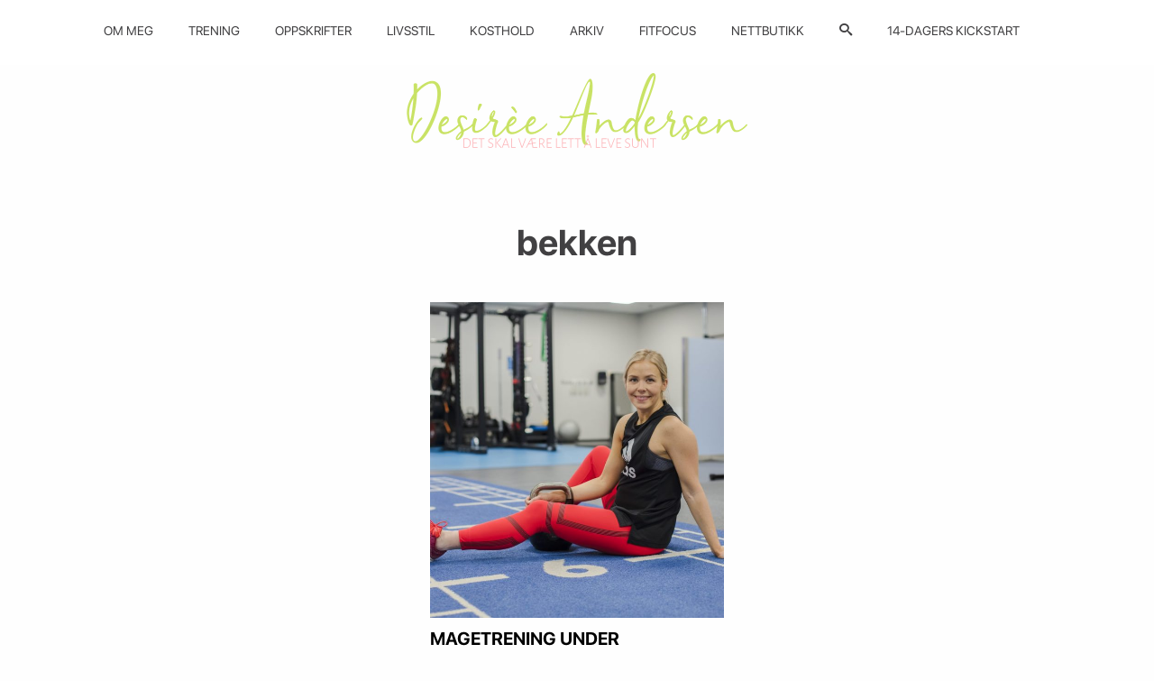

--- FILE ---
content_type: text/html; charset=utf-8
request_url: https://www.google.com/recaptcha/api2/aframe
body_size: 267
content:
<!DOCTYPE HTML><html><head><meta http-equiv="content-type" content="text/html; charset=UTF-8"></head><body><script nonce="UfFMN0G-Hn9WlswYU-wlTw">/** Anti-fraud and anti-abuse applications only. See google.com/recaptcha */ try{var clients={'sodar':'https://pagead2.googlesyndication.com/pagead/sodar?'};window.addEventListener("message",function(a){try{if(a.source===window.parent){var b=JSON.parse(a.data);var c=clients[b['id']];if(c){var d=document.createElement('img');d.src=c+b['params']+'&rc='+(localStorage.getItem("rc::a")?sessionStorage.getItem("rc::b"):"");window.document.body.appendChild(d);sessionStorage.setItem("rc::e",parseInt(sessionStorage.getItem("rc::e")||0)+1);localStorage.setItem("rc::h",'1768835022713');}}}catch(b){}});window.parent.postMessage("_grecaptcha_ready", "*");}catch(b){}</script></body></html>